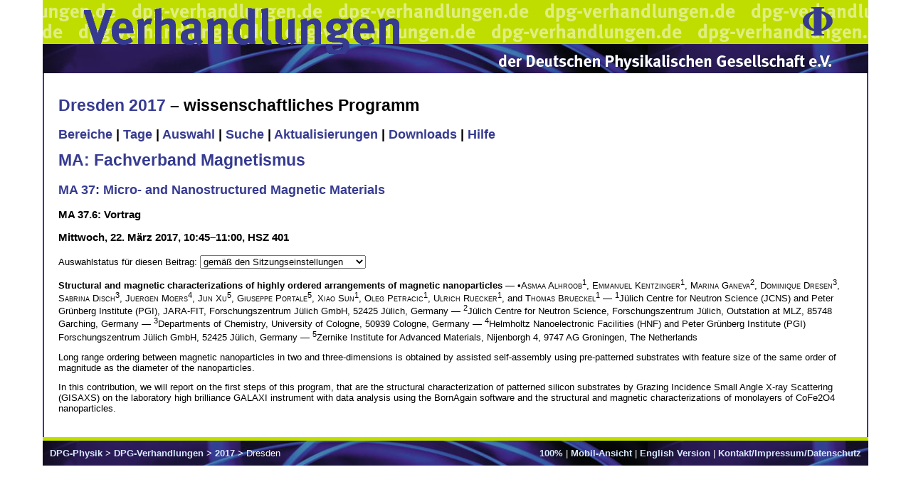

--- FILE ---
content_type: text/html; charset=utf-8
request_url: https://www.dpg-verhandlungen.de/year/2017/conference/dresden/part/ma/session/37/contribution/6
body_size: 2559
content:

<!DOCTYPE HTML PUBLIC "-//W3C//DTD HTML 4.01 Transitional//EN"
   "http://www.w3.org/TR/html4/strict.dtd">
<html>
  <head>
    <meta http-equiv="Content-Type" content="text/html; charset=utf-8">
    <title>Verhandlungen der Deutschen Physikalischen Gesellschaft</title>
    
        <link rel="stylesheet" type="text/css" href="/static/ip/screen.css">
        <link rel="stylesheet" type="text/css" href="/static/ip/dpg.css">
    
    
    <script type="text/javascript" src="/static/ip/jquery-1.7.1.min.js"></script>
    <script type="text/javascript" src="/static/ip/scip.js"></script>
  </head>
  <body>
    
        <div class="head1">
          <div class="head1right"><a href="http://www.dpg-physik.de/"><img src="/static/ip/phi.gif" alt="DPG Phi" border="0" width="42" height="40"></a></div>
          <div class="headleft"><a href="http://www.dpg-verhandlungen.de/"><img src="/static/ip/vh1.gif" alt="Verhandlungen" border="0" width="448" height="62"></a></div>
        </div>
        <div class="head2">
          <div class="headleft"><a href="http://www.dpg-verhandlungen.de/"><img src="/static/ip/vh2.gif" alt="Verhandlungen" border="0" width="448" height="14"></a></div>
          <div class="head2right"><a href="http://www.dpg-physik.de/"><img src="/static/ip/dpg.gif" alt="DPG" border="0" width="470" height="23"></a></div>
        </div>
    
    <div class="content" style="font-size:100%;">
      
        <div style="float:right;display:none;" id="vuserlogout"><form><input type="submit" name="submit" value="Abmelden"></form></div>
      
      
        
          <h1><a href="http://dresden17.dpg-tagungen.de">Dresden 2017</a> –
            
              wissenschaftliches Programm
            
          </h1>
        
        
        
        
        <h2>
          
            
              
               <a href="https://www.dpg-verhandlungen.de/year/2017/conference/dresden/parts">Bereiche</a> 
            
          
            
              |
               <a href="https://www.dpg-verhandlungen.de/year/2017/conference/dresden/days">Tage</a> 
            
          
            
              |
               <a href="https://www.dpg-verhandlungen.de/year/2017/conference/dresden/select">Auswahl</a> 
            
          
            
              |
               <a href="https://www.dpg-verhandlungen.de/year/2017/conference/dresden/search">Suche</a> 
            
          
            
              |
               <a href="https://www.dpg-verhandlungen.de/year/2017/conference/dresden/updates">Aktualisierungen</a> 
            
          
            
              |
               <a href="https://www.dpg-verhandlungen.de/year/2017/conference/dresden/downloads">Downloads</a> 
            
          
            
              |
               <a href="https://www.dpg-verhandlungen.de/year/2017/conference/dresden/help">Hilfe</a> 
            
          
        </h2>
      

      

  
    <h1><a href="https://www.dpg-verhandlungen.de/year/2017/conference/dresden/part/ma">MA: Fachverband Magnetismus</a></h1>
    <h2><a href="https://www.dpg-verhandlungen.de/year/2017/conference/dresden/part/ma/session/37">MA 37: Micro- and Nanostructured Magnetic Materials</a></h2>
  
  <h3>MA 37.6: Vortrag</h3>
  <h3>Mittwoch, 22. März 2017, 10:45&ndash;11:00, HSZ 401</h3>




  
    <form method="POST" class="ajaxForm" action="https://www.dpg-verhandlungen.de/year/2017/conference/dresden/part/ma/session/37/contribution/6">
      <p>
        <label for="choice">Auswahlstatus für diesen Beitrag: </label>
        <select id="choice" name="paper" class="scale">
          
            <option value="likesession">gemäß den Sitzungseinstellungen</option>
          
            <option value="title">Titel und präsentierender Autor</option>
          
            <option value="author">Titel und Autorenblock</option>
          
            <option value="abstract">Titel, Autorenblock und Kurzfassung</option>
          
        </select>
        <input type="submit" name="select" value="Auswählen" class="scale">
        <img src="/static/ip/spacer.gif" width="16.0" height="16.0">
      </p>
    </form>
  


<p><b>Structural and magnetic characterizations of highly ordered arrangements of magnetic nanoparticles</b> &mdash; &bull;<span style="font-variant:small-caps">Asmaa Alhroob</span><sup>1</sup>, <span style="font-variant:small-caps">Emmanuel Kentzinger</span><sup>1</sup>, <span style="font-variant:small-caps">Marina Ganeva</span><sup>2</sup>, <span style="font-variant:small-caps">Dominique Dresen</span><sup>3</sup>, <span style="font-variant:small-caps">Sabrina Disch</span><sup>3</sup>, <span style="font-variant:small-caps">Juergen Moers</span><sup>4</sup>, <span style="font-variant:small-caps">Jun Xu</span><sup>5</sup>, <span style="font-variant:small-caps">Giuseppe Portale</span><sup>5</sup>, <span style="font-variant:small-caps">Xiao Sun</span><sup>1</sup>, <span style="font-variant:small-caps">Oleg Petracic</span><sup>1</sup>, <span style="font-variant:small-caps">Ulrich Ruecker</span><sup>1</sup>, and <span style="font-variant:small-caps">Thomas Brueckel</span><sup>1</sup> &mdash; <sup>1</sup>Jülich Centre for Neutron Science (JCNS) and Peter Grünberg Institute (PGI), JARA-FIT, Forschungszentrum Jülich GmbH, 52425 Jülich, Germany &mdash; <sup>2</sup>Jülich Centre for Neutron Science, Forschungszentrum Jülich, Outstation at MLZ, 85748 Garching, Germany &mdash; <sup>3</sup>Departments of Chemistry, University of Cologne, 50939 Cologne, Germany &mdash; <sup>4</sup>Helmholtz Nanoelectronic Facilities (HNF) and Peter Grünberg Institute (PGI) Forschungszentrum Jülich GmbH, 52425 Jülich, Germany &mdash; <sup>5</sup>Zernike Institute for Advanced Materials, Nijenborgh 4, 9747 AG Groningen, The Netherlands</p>
<p>Long range ordering between magnetic nanoparticles in two and three-dimensions is obtained by assisted self-assembly using pre-patterned substrates with feature size of the same order of magnitude as the diameter of the nanoparticles. </p>
<p>In this contribution, we will report on the first steps of this program, that are the structural characterization of patterned silicon substrates by Grazing Incidence Small Angle X-ray Scattering (GISAXS) on the laboratory high brilliance GALAXI instrument  with data analysis using the BornAgain software and the structural and magnetic characterizations of monolayers of CoFe2O4 nanoparticles.</p>




    </div>
    <div class="foot">
      <div style="float:right;">
        <form method="GET" action="#" id="size_form">
          <div>
            <select name="size">
              
                <option value="50">50%</option>
              
                <option value="70">70%</option>
              
                <option value="80">80%</option>
              
                <option value="90">90%</option>
              
                <option value="100" selected>100%</option>
              
                <option value="110">110%</option>
              
                <option value="120">120%</option>
              
                <option value="130">130%</option>
              
                <option value="150">150%</option>
              
                <option value="170">170%</option>
              
                <option value="200">200%</option>
              
                <option value="250">250%</option>
              
                <option value="300">300%</option>
              
                <option value="400">400%</option>
              
            </select>
            <input type="submit" name="set" value="Auswählen">
          </div>
        </form>
        <a id="size_text">100%</a>
        |
        
          
            <a href="?layout=mobile">Mobil-Ansicht</a>
          
        
        
          
        
        |
        
          
        
        
          
            <a href="?lang=en">English Version</a>
          
        
        |
        
          <a href="/contact.html">Kontakt/Impressum/Datenschutz</a>
        
      </div>
      <a href="http://www.dpg-physik.de/">DPG-Physik</a>
      &gt;
      
        <a href="/">DPG-Verhandlungen</a>
      
      &gt;
      
        
          <a href="/2017/index.html">2017</a>
        
        &gt;
        Dresden 
      
    </div>
  </body>
</html>
